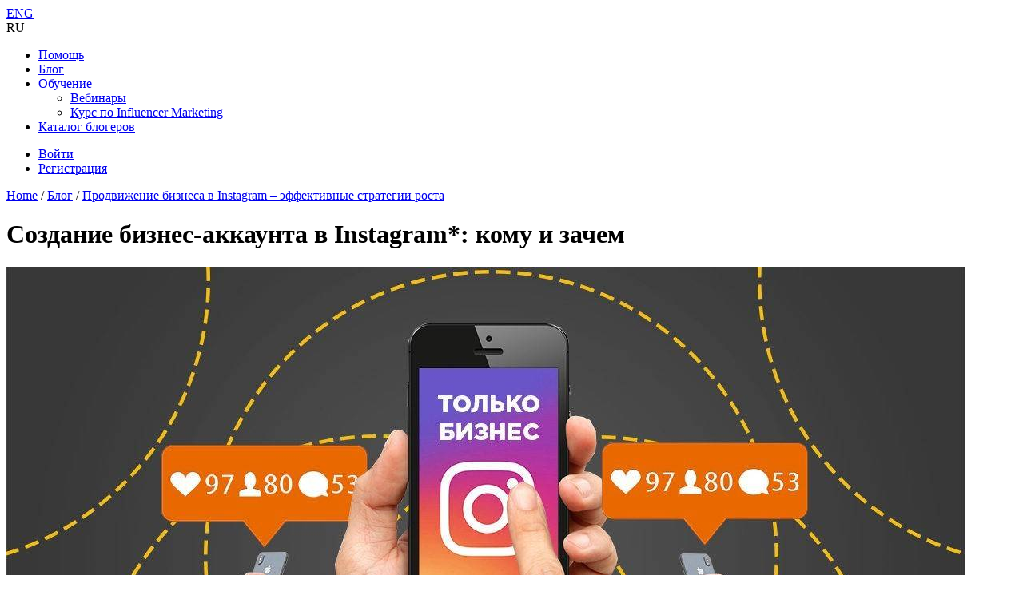

--- FILE ---
content_type: text/html; charset=UTF-8
request_url: https://ru.epicstars.com/sozdanie-biznes-akkaunta-v-instagram-komu-i-zachem/
body_size: 20303
content:
<!DOCTYPE html>
<html lang="ru">
<head>
    <title>Как создать бизнес-аккаунт в Instagram и привлекать клиентов | EPICSTARS</title>
    <meta charset="UTF-8">
    <meta http-equiv="X-UA-Compatible" content="IE=edge">
    <meta name="viewport" content="width=device-width, initial-scale=1">
    <meta name="format-detection" content="telephone=no">
    <meta name="SKYPE_TOOLBAR" content="SKYPE_TOOLBAR_PARSER_COMPATIBLE" />
    <meta name="yandex-verification" content="e194c230c7d49c9f" />
    <meta name="telegram:channel" content="@epicstars">
    	<meta property="og:image" content="https://ru.epicstars.com/wp-content/uploads/2024/01/biznes-akkaunt-v-instagram.jpg" />
	<link rel="image_src" href="https://ru.epicstars.com/wp-content/uploads/2024/01/biznes-akkaunt-v-instagram.jpg" />
	<meta name="twitter:image" content="https://ru.epicstars.com/wp-content/uploads/2024/01/biznes-akkaunt-v-instagram.jpg">
	<meta name="twitter:card" content="summary_large_image" />

<!-- All in One SEO Pack 2.8 by Michael Torbert of Semper Fi Web Design[44,157] -->
<meta name="description"  content="Разбираем ключевые настройки, способы увеличения охватов и конверсионные инструменты. Сделайте свой профиль мощным инструментом продаж и эффективного продвижения!" />

<link rel="canonical" href="https://ru.epicstars.com/sozdanie-biznes-akkaunta-v-instagram-komu-i-zachem/" />
<!-- /all in one seo pack -->
<link rel='dns-prefetch' href='//ajax.googleapis.com' />
<link rel='dns-prefetch' href='//fonts.googleapis.com' />
<link rel='dns-prefetch' href='//s.w.org' />
<link rel="alternate" type="application/rss+xml" title="EPICSTARS - биржа прямой рекламы на Ютуб &raquo; Лента комментариев к &laquo;Создание бизнес-аккаунта в Instagram*: кому и зачем&raquo;" href="https://ru.epicstars.com/sozdanie-biznes-akkaunta-v-instagram-komu-i-zachem/feed/" />
<link rel='stylesheet' id='yarppWidgetCss-css'  href='https://ru.epicstars.com/wp-content/plugins/yet-another-related-posts-plugin/style/widget.css?ver=5.0' type='text/css' media='all' />
<link rel='stylesheet' id='google-fonts-open-sans-css'  href='//fonts.googleapis.com/css?family=Open+Sans%3A400%2C700&#038;ver=5.0' type='text/css' media='all' />
<link rel='stylesheet' id='ytp-icons-css'  href='https://ru.epicstars.com/wp-content/plugins/rdv-youtube-playlist-video-player/packages/icons/css/icons.min.css?ver=5.0' type='text/css' media='all' />
<link rel='stylesheet' id='ytp-style-css'  href='https://ru.epicstars.com/wp-content/plugins/rdv-youtube-playlist-video-player/packages/youtube-video-player/css/youtube-video-player.min.css?ver=5.0' type='text/css' media='all' />
<link rel='stylesheet' id='perfect-scrollbar-style-css'  href='https://ru.epicstars.com/wp-content/plugins/rdv-youtube-playlist-video-player/packages/perfect-scrollbar/perfect-scrollbar.css?ver=5.0' type='text/css' media='all' />
<link rel='stylesheet' id='ytp-custom-css-css'  href='https://ru.epicstars.com/wp-admin/admin-ajax.php?action=youtube_video_player_custom_css&#038;ver=5.0' type='text/css' media='all' />
<link rel='stylesheet' id='easy_table_style-css'  href='https://ru.epicstars.com/wp-content/plugins/easy-table/themes/default/style.css?ver=1.6' type='text/css' media='all' />
<link rel='https://api.w.org/' href='https://ru.epicstars.com/wp-json/' />
<link rel="EditURI" type="application/rsd+xml" title="RSD" href="https://ru.epicstars.com/xmlrpc.php?rsd" />
<link rel="wlwmanifest" type="application/wlwmanifest+xml" href="https://ru.epicstars.com/wp-includes/wlwmanifest.xml" /> 
<link rel='prev' title='Почему реклама у блогеров по бартеру больше не актуальна?' href='https://ru.epicstars.com/pochemu-reklama-u-blogerov-po-barteru-bolshe-ne-aktualna/' />
<link rel='next' title='ТОП-10 популярных блогеров во всём мире' href='https://ru.epicstars.com/top-10-populyarnyih-blogerov-vo-vsyom-mire/' />
<meta name="generator" content="WordPress 5.0" />
<link rel='shortlink' href='https://ru.epicstars.com/?p=12118' />
<link rel="alternate" type="application/json+oembed" href="https://ru.epicstars.com/wp-json/oembed/1.0/embed?url=https%3A%2F%2Fru.epicstars.com%2Fsozdanie-biznes-akkaunta-v-instagram-komu-i-zachem%2F" />
<link rel="alternate" type="text/xml+oembed" href="https://ru.epicstars.com/wp-json/oembed/1.0/embed?url=https%3A%2F%2Fru.epicstars.com%2Fsozdanie-biznes-akkaunta-v-instagram-komu-i-zachem%2F&#038;format=xml" />
<script type='text/javascript' src='https://ajax.googleapis.com/ajax/libs/jquery/1/jquery.min.js?ver=1'></script>
<style>

</style>    <link rel="shortcut icon" href="/favicon.ico">
    <!-- Google Tag Manager -->
    <noscript><iframe src="//www.googletagmanager.com/ns.html?id=GTM-NB8X74"
    height="0" width="0" style="display:none;visibility:hidden"></iframe></noscript>
    <script>(function(w,d,s,l,i){w[l]=w[l]||[];w[l].push({'gtm.start':
    new Date().getTime(),event:'gtm.js'});var f=d.getElementsByTagName(s)[0],
    j=d.createElement(s),dl=l!='dataLayer'?'&l='+l:'';j.async=true;j.src=
    '//www.googletagmanager.com/gtm.js?id='+i+dl;f.parentNode.insertBefore(j,f);
    })(window,document,'script','dataLayer','GTM-NB8X74');</script>
    <!-- End Google Tag Manager -->

    <script>
    (function(i,s,o,g,r,a,m){i['GoogleAnalyticsObject']=r;i[r]=i[r]||function(){
    (i[r].q=i[r].q||[]).push(arguments)},i[r].l=1*new Date();a=s.createElement(o),
    m=s.getElementsByTagName(o)[0];a.async=1;a.src=g;m.parentNode.insertBefore(a,m)
    })(window,document,'script','https://www.google-analytics.com/analytics.js','ga');
    ga('create', 'UA-80946222-1', 'auto');
    ga('send', 'pageview');
    </script>

    <link rel="stylesheet" href="/wp-content/themes/epicstars_v4/layout/css/vendors.min.css?17" type="text/css" media="all" />
    <link rel="stylesheet" href="/wp-content/themes/epicstars_v4/layout/css/fonts/lato/font.min.css?3" type="text/css" media="all" />
    <link rel="manifest" href="/manifest.json">

</head>
<body id="home" class="is-single">

	<script>!function(e,t,d,s,a,n,c){e[a]={},e[a].date=(new Date).getTime(),n=t.createElement(d),c=t.getElementsByTagName(d)[0],n.type="text/javascript",n.async=!0,n.src=s,c.parentNode.insertBefore(n,c)}(window,document,"script","https://ruepicstarscom.push.world/https.embed.js","pw"),pw.websiteId="b97d0f4ac8f108f982661b5630869923858cb1f99124f804b7b9d1972d7940d1";</script>

    <div class="general">

        <div class="row row__header">
            <div class="main">
                <div class="logo">
                    <div class="img">
                                                <a href="https://ru.epicstars.com/"></a>
                                                                    </div>
                </div>
                <div class="lang">
                    <a href="https://epicstars.com/" class="lang-item">ENG</a>
                    <div class="lang-item is-active">RU</div>
                </div>
                <div class="side__toggle" data-hedaer-nav-toggle="">
                    <i class="fa fa-bars" aria-hidden="true"></i>
                </div>
                <div class="side__right" data-hedaer-nav="">
                    <div class="nav__top">
                        <div class="nav">
                            <ul id="menu-obshhee" class=""><li id="menu-item-1702" class="menu-item menu-item-type-taxonomy menu-item-object-category menu-item-1702"><a href="https://ru.epicstars.com/category/help/help-center-blogers/chastyie-voprosyi/">Помощь</a></li>
<li id="menu-item-286" class="menu-item menu-item-type-taxonomy menu-item-object-category current-post-ancestor current-menu-parent current-post-parent menu-item-286 is-active"><a href="https://ru.epicstars.com/category/blog/">Блог</a></li>
<li id="menu-item-4773" class="menu-item menu-item-type-post_type menu-item-object-page menu-item-has-children menu-item-4773"><a href="https://ru.epicstars.com/influencer-marketing-course/">Обучение</a>
<ul class="sub-menu">
	<li id="menu-item-7558" class="menu-item menu-item-type-custom menu-item-object-custom menu-item-7558"><a href="/influencer-webinar/">Вебинары</a></li>
	<li id="menu-item-7559" class="menu-item menu-item-type-custom menu-item-object-custom menu-item-7559"><a href="/influencer-marketing-course/">Курс по Influencer Marketing</a></li>
</ul>
</li>
<li id="menu-item-3468" class="menu-item menu-item-type-custom menu-item-object-custom menu-item-3468"><a href="https://apps.epicstars.com/#!search/">Каталог блогеров</a></li>
</ul>                        </div>
                    </div>
                    <div class="personal">
                        <div class="nav">
                            <ul>
                                <li class="enter"><a href="http://apps.epicstars.com/" target="_blank">Войти</a></li>
                                <li class="registration"><a href="http://apps.epicstars.com/#!registration" class="btn btn-lilac btn-medium" target="_blank">Регистрация</a></li>
                            </ul>
                        </div>
                    </div>
                </div>
            </div>
        </div>
        <div class="row row__content">
            <div class="main">

                <div class="content__box">

                    <div class="breadcrumbs">
    <div class="kama_breadcrumbs" itemscope itemtype="http://schema.org/BreadcrumbList"><span itemprop="itemListElement" itemscope itemtype="http://schema.org/ListItem"><a href="https://ru.epicstars.com" itemprop="item"><span itemprop="name">Home</span></a></span><span class="kb_sep"> / </span>
<span itemprop="itemListElement" itemscope itemtype="http://schema.org/ListItem"><a href="https://ru.epicstars.com/category/blog/" itemprop="item"><span itemprop="name">Блог</span></a></span><span class="kb_sep"> / </span>
<span itemprop="itemListElement" itemscope itemtype="http://schema.org/ListItem"><a href="https://ru.epicstars.com/category/blog/prodvizhenie-v-instagram/" itemprop="item"><span itemprop="name">Продвижение бизнеса в Instagram – эффективные стратегии роста</span></a></span></div></div>
<h1 class="title__main">Создание бизнес-аккаунта в Instagram*: кому и зачем</h1>

<div class="single__content">
    <div class="single__cover">
        <img src="https://ru.epicstars.com/wp-content/uploads/2024/01/biznes-akkaunt-v-instagram.jpg" alt="">
    </div>
    <div class="single__preview-text">
        <p>У бизнес-профиля в Instagram* на порядок больше возможностей и функций, чем у личного. Ключевых особенностей четыре: доступ к статистике Инстаграм*, упрощение коммуникации с аудиторией, настройка адреса и запуск таргета. Эти функции нужны всем, кто: использует свой аккаунт в Instagram* для рекламы офлайн-бизнеса; продает товары через свой инстаграм*-аккаунт; планирует зарабатывать на личном блоге. Статистика Сколько человек&hellip;</p>
    </div>
    <div class="single__share">
        <div class="share__code">
                        <script type="text/javascript" src="//yastatic.net/es5-shims/0.0.2/es5-shims.min.js" charset="utf-8"></script>
            <script type="text/javascript" src="//yastatic.net/share2/share.js" charset="utf-8"></script>
            <div class="ya-share2" data-services="vkontakte,facebook,twitter"></div>
        </div>
    </div>
    <div class="single__detail-text">
        <p>У бизнес-профиля в Instagram* на порядок больше возможностей и функций, чем у личного. Ключевых особенностей четыре: доступ к <a target="_blank" href="https://ru.epicstars.com/22-services-statistics-instagram/">статистике Инстаграм</a>*, упрощение коммуникации с аудиторией, настройка адреса и запуск таргета. Эти функции нужны всем, кто:</p>
<ul>
<li>использует свой аккаунт в Instagram* для рекламы офлайн-бизнеса;</li>
<li>продает товары через свой инстаграм*-аккаунт;</li>
<li>планирует зарабатывать на личном блоге.</li>
</ul>
<h3>Статистика</h3>
<p>Сколько человек просмотрели этот пост? Кто они — мужчины или женщины, сколько им лет? В какие часы подписчики наиболее активны? На все эти вопросы ответит статистика, доступ к которой есть только у бизнес-аккаунтов. Используя встроенные инструменты Instagram*, можно создавать наиболее привлекательный контент, вызывающий отклик у вашей <a target="_blank" href="https://ru.epicstars.com/celevaya-auditoriya/">целевой аудитории</a>.</p>
<p><img class="aligncenter size-large wp-image-12119" src="https://ru.epicstars.com/wp-content/uploads/2024/01/statistika-v-isntagram-1024x496.jpeg" alt="статистика в инстаграм" width="1024" height="496" srcset="https://ru.epicstars.com/wp-content/uploads/2024/01/statistika-v-isntagram-1024x496.jpeg 1024w, https://ru.epicstars.com/wp-content/uploads/2024/01/statistika-v-isntagram-300x145.jpeg 300w, https://ru.epicstars.com/wp-content/uploads/2024/01/statistika-v-isntagram-768x372.jpeg 768w" sizes="(max-width: 1024px) 100vw, 1024px" /></p>
<h3>Общение с подписчиками</h3>
<p>В обычных аккаунтах указывать контакты приходится в описании канала. Подписчики должны вручную копировать номер телефона, адрес электронной почты или другие данные, чтобы связаться с вами. В бизнес-аккаунте все гораздо проще — вы можете указать свои контактные данные в отдельных полях, и пользователям будет достаточно коснуться одной кнопки, чтобы позвонить вам или написать письмо на почту. Такой аккаунт выглядит профессионально и вызывает больше доверия у покупателей.</p>
<h3>Адрес компании</h3>
<p>Бизнес-аккаунты могут указывать свой реальный адрес, и Instagram* будет перенаправлять пользователей в приложение навигатора, чтобы моментально проложить маршрут. Чем меньше действий нужно совершить, чтобы понять расположение магазина, тем выше вероятность продаж!</p>
<h3>Запуск рекламы</h3>
<p>Наконец, самая важная функция бизнес-аккаунта — запуск встроенной рекламы. Обычные каналы не могут продвигать свои посты внутри соцсети. Переведя свой профиль в бизнес-аккаунт, вы получите доступ к Ads Manager в Фейсбуке и встроенным рекламным функциям в приложении Инстаграма*. Рекламируемые публикации будут появляться в ленте пользователей и сразу направлять на вашу страницу или ваш сайт (если вы укажете это при настройке рекламы). Таргетированное продвижение — самый надежный способ получить больше подписчиков и создать образ успешного и профессионального предпринимателя.</p>
<p><img class="aligncenter size-full wp-image-12127" src="https://ru.epicstars.com/wp-content/uploads/2024/01/biznes-akkaunta-v-instagram.jpg" alt="бизнес-аккаунта в Инстаграм" width="768" height="432" srcset="https://ru.epicstars.com/wp-content/uploads/2024/01/biznes-akkaunta-v-instagram.jpg 768w, https://ru.epicstars.com/wp-content/uploads/2024/01/biznes-akkaunta-v-instagram-300x169.jpg 300w" sizes="(max-width: 768px) 100vw, 768px" /></p>
<h2>Переход с личного аккаунта на бизнес-страницу: инструкция</h2>
<p>Перевести аккаунт в бизнес-профиль можно либо через Facebook, либо через Instagram*.</p>
<h3>Через Facebook</h3>
<p>Откройте страницу на Facebook. Если она еще не связана с каналом в Инстаграме*, нужно:</p>
<ol>
<li>Войти в общее меню.</li>
<li>Выбрать пункт «Страницы», затем «Настройки».</li>
<li>В списке настроек выбрать Instagram*.</li>
<li>Нажать «Подключить аккаунт» и далее следовать инструкции для авторизации.</li>
</ol>
<p>После этого у вас появится возможность сделать бизнес-аккаунт в «Настройках» Facebook.</p>
<h3>С телефона внутри приложения Instagram*</h3>
<p>Чтобы подключить бизнес-аккаунт со смартфона, откройте приложение Instagram*:</p>
<ol>
<li>Откройте меню личного профиля.</li>
<li>Выберите «Настройки аккаунта».</li>
<li>Пролистайте список опций до конца и нажмите «Сменить тип аккаунта» — «Перейти на бизнес-аккаунт».</li>
</ol>
<p><img class="aligncenter size-full wp-image-12124" src="https://ru.epicstars.com/wp-content/uploads/2024/01/perehod-s-lichnogo-akkaunta-na-biznes-stranitsu.png" alt="Переход с личного аккаунта на бизнес-страницу" width="1013" height="593" srcset="https://ru.epicstars.com/wp-content/uploads/2024/01/perehod-s-lichnogo-akkaunta-na-biznes-stranitsu.png 1013w, https://ru.epicstars.com/wp-content/uploads/2024/01/perehod-s-lichnogo-akkaunta-na-biznes-stranitsu-300x176.png 300w, https://ru.epicstars.com/wp-content/uploads/2024/01/perehod-s-lichnogo-akkaunta-na-biznes-stranitsu-768x450.png 768w" sizes="(max-width: 1013px) 100vw, 1013px" /></p>
<h2>Какой аккаунт выбрать: «Бизнес» или «Автор»?</h2>
<p>При создании бизнес-аккаунта приложение спросит, какой аккаунт вы хотите завести — «Бизнес» или «Автор». Различие между ними заключается в рекламных алгоритмах. Второй вариант <a target="_blank" href="https://ru.epicstars.com/socialmedia-advertising/">рекламы в социальных сетях</a> создан для тех, кто собирается зарабатывать на блоге. Первый подходит для всех остальных: владельцев корпоративных инста*-аккаунтов, частных предпринимателей, продавцов и так далее.</p>
<p>Не переживайте, если не угадали с первого раза с типом аккаунта. Изменить его можно в любой момент.</p>
<h2>Как использовать расширенное описание в бизнес-аккаунте в Инстаграм*?</h2>
<p>У бизнес-аккаунта есть дополнительные поля в описании, которые делают страницу более удобной для пользователя. Основное поле описания ничем не отличается от личного канала — его можно заполнить по своему усмотрению.</p>
<h3>Обязательно используйте кнопки связи</h3>
<p>При переходе на бизнес-аккаунт вы заметите новые поля: электронная почта, адрес, номер телефона. Заполните их, и на страничке появятся кнопки связи. При касании пользователь переходит в приложение почты или телефона. Кнопки связи сокращают расстояние между вами и клиентами, поэтому их использование просто необходимо! Если человек заинтересуется вашими услугами, ему будет гораздо легче решиться на звонок, если он выполняется в одно касание. С помощью кнопок связи можно реализовать даже форму записи на прием или оплату услуг.</p>
<p><img class="aligncenter size-large wp-image-12125" src="https://ru.epicstars.com/wp-content/uploads/2024/01/knopki-svyazi-biznes-stranitsyi-1024x595.png" alt="кнопки связи бизнес-страницы" width="1024" height="595" srcset="https://ru.epicstars.com/wp-content/uploads/2024/01/knopki-svyazi-biznes-stranitsyi-1024x595.png 1024w, https://ru.epicstars.com/wp-content/uploads/2024/01/knopki-svyazi-biznes-stranitsyi-300x174.png 300w, https://ru.epicstars.com/wp-content/uploads/2024/01/knopki-svyazi-biznes-stranitsyi-768x447.png 768w, https://ru.epicstars.com/wp-content/uploads/2024/01/knopki-svyazi-biznes-stranitsyi.png 1080w" sizes="(max-width: 1024px) 100vw, 1024px" /></p>
<h2>Что дает раздел статистики бизнес-аккаунта в Инстаграм*?</h2>
<p>Раздел статистики — мощный инструмент в руках владельца канала. Он дает возможность оценить, насколько те или иные посты оказались удачными, и проанализировать причину их успеха или провала.</p>
<h3>Общие показатели профиля</h3>
<p>Здесь собраны данные по всему каналу: статистика всех публикаций, прирост подписчиков, охват, обзор самого популярного контента. Здесь можно посмотреть демографический срез ваших зрителей.</p>
<h3>Статистика публикаций в ленте</h3>
<p>Каждый пост имеет свою статистику, которую можно посмотреть, нажав на кнопку под фотографией. Если публикация оказалась особенно удачной, Instagram* сам оповестит вас об этом. Используйте статистику постов, чтобы выбирать материалы для продвижения.</p>
<h3>Статистика историй</h3>
<p>Нажмите на кнопку «Просмотрено» в сториз, и перед вами откроется еще одна статистика. Она демонстрирует, сколько людей нажали на стикер, прокрутили историю вперед или назад. Как и сами истории, эта статистика недолговечна — уже через неделю она исчезнет, так что ее лучше сохранять скриншотами.</p>
<p><img class="aligncenter size-large wp-image-12126" src="https://ru.epicstars.com/wp-content/uploads/2024/01/statistiki-biznes-akkaunta-v-instagram-1024x791.jpg" alt="статистики бизнес-аккаунта в Инстаграм" width="1024" height="791" srcset="https://ru.epicstars.com/wp-content/uploads/2024/01/statistiki-biznes-akkaunta-v-instagram-1024x791.jpg 1024w, https://ru.epicstars.com/wp-content/uploads/2024/01/statistiki-biznes-akkaunta-v-instagram-300x232.jpg 300w, https://ru.epicstars.com/wp-content/uploads/2024/01/statistiki-biznes-akkaunta-v-instagram-768x593.jpg 768w, https://ru.epicstars.com/wp-content/uploads/2024/01/statistiki-biznes-akkaunta-v-instagram.jpg 1243w" sizes="(max-width: 1024px) 100vw, 1024px" /></p>
<h2>Как запускать рекламу через Инстаграм*?</h2>
<p>Когда вы настроите бизнес-аккаунт, под каждым постом появится кнопка «Продвигать». Нажав на нее, вы сможете настроить <a target="_blank" href="https://ru.epicstars.com/reklama-instagram/">рекламу в Инстаграм</a>*: выбрать время, охват, бюджет и другие параметры. Чтобы пользоваться функцией, нужно сперва привязать к своему аккаунту платежное средство (PayPal или банковскую карту).</p>
<p>У рекламной кампании тоже будет статистика. Вы сможете оценить ее результативность в меню «Статистика промоакции».</p>
<h2>Есть ли минусы у бизнес-аккаунтов Инстаграм*?</h2>
<p>Как ни странно, при переводе частного аккаунта на бизнес-профиль вы можете заметить падение охватов. Дело в том, что Instagram* при нативном продвижении отдает предпочтение личным аккаунтам. Бизнес-профили должны продвигаться за счет платной рекламы, считает руководство соцсети. Впрочем, получаемые от таргетинга просмотры будут с большей вероятностью приносить прибыль, нежели случайные показы в обычной ленте.</p>
<p><img class="aligncenter size-large wp-image-12128" src="https://ru.epicstars.com/wp-content/uploads/2024/01/biznes-akkaunt-v-instagram-primer-1024x682.png" alt="бизнес-аккаунт в Инстаграм пример" width="1024" height="682" srcset="https://ru.epicstars.com/wp-content/uploads/2024/01/biznes-akkaunt-v-instagram-primer-1024x682.png 1024w, https://ru.epicstars.com/wp-content/uploads/2024/01/biznes-akkaunt-v-instagram-primer-300x200.png 300w, https://ru.epicstars.com/wp-content/uploads/2024/01/biznes-akkaunt-v-instagram-primer-768x511.png 768w, https://ru.epicstars.com/wp-content/uploads/2024/01/biznes-akkaunt-v-instagram-primer.png 1175w" sizes="(max-width: 1024px) 100vw, 1024px" /></p>
<h2>Коротко о главном</h2>
<p>Бизнес-профиль дает владельцу канала множество полезных инструментов, которые позволяют продвигать посты и находить новых клиентов. При переводе профиля в новый формат вы получите доступ к статистике, таргетированной рекламе и кнопкам связи. Такой вид канала будет полезен не только онлайн-магазинам, но и блогерам, частным предпринимателям, консультантам — словом, всем, кто планирует монетизировать свой Instagram*-профиль.</p>
<h2>Часто задаваемые вопросы</h2>
<h3>Можно ли подключить бизнес-аккаунт без страницы на Facebook?</h3>
<p>Нет, для оформления бизнес-профиля в Instagram* нужна привязка к аккаунту Facebook. Если у вас его нет, создайте страницу — это займет всего пару минут.</p>
<h3>Я настроил бизнес-аккаунт, и теперь мои посты получают меньше просмотров. Почему?</h3>
<p>В Instagram* приоритет по показам получают личные каналы. Бизнес-профили получают наибольшее число просмотров именно от платного продвижения.</p>
<h3>Можно ли купить рекламу в Facebook или Instagram* без подключения бизнес-аккаунта?</h3>
<p>Нет, встроенными методами продвижения могут пользоваться только бизнес-аккаунты.</p>
<p><i>*Instagram принадлежит Meta, признанной экстремистской организацией и запрещенной на территории России.</i></p>
<div class='yarpp-related'>
<h3>Читайте также:</h3><ol>
<li><a href="https://ru.epicstars.com/reklama-instagram/" rel="bookmark" title="Реклама в Инстаграм: особенности и возможности">Реклама в Инстаграм: особенности и возможности </a></li>
<li><a href="https://ru.epicstars.com/instagram-posting/" rel="bookmark" title="Постинг в Instagram: советы и рекомендации">Постинг в Instagram: советы и рекомендации </a></li>
<li><a href="https://ru.epicstars.com/reklama-lenta-instagram/" rel="bookmark" title="Настройка рекламы в ленте Instagram">Настройка рекламы в ленте Instagram </a></li>
<li><a href="https://ru.epicstars.com/instagram-business/" rel="bookmark" title="Инструкция: Instagram* для бизнеса">Инструкция: Instagram* для бизнеса </a></li>
</ol>
</div>
    </div>
    <div class="single__bot">
        <div class="single__bot-left">
            <div class="single__rating">
                                <div class="rating__name">Оцените пост:</div>
                <div class="rating__stars">
                    <div id="post-ratings-12118" class="post-ratings" itemscope itemtype="http://schema.org/Article" data-nonce="198cb36707"><img id="rating_12118_1" src="https://ru.epicstars.com/wp-content/plugins/wp-postratings/images/stars_lilac/rating_on.png" alt="" title="" onmouseover="current_rating(12118, 1, '');" onmouseout="ratings_off(1, 0, 0);" onclick="rate_post();" onkeypress="rate_post();" style="cursor: pointer; border: 0px;" /><img id="rating_12118_2" src="https://ru.epicstars.com/wp-content/plugins/wp-postratings/images/stars_lilac/rating_off.png" alt="" title="" onmouseover="current_rating(12118, 2, '');" onmouseout="ratings_off(1, 0, 0);" onclick="rate_post();" onkeypress="rate_post();" style="cursor: pointer; border: 0px;" /><img id="rating_12118_3" src="https://ru.epicstars.com/wp-content/plugins/wp-postratings/images/stars_lilac/rating_off.png" alt="" title="" onmouseover="current_rating(12118, 3, '');" onmouseout="ratings_off(1, 0, 0);" onclick="rate_post();" onkeypress="rate_post();" style="cursor: pointer; border: 0px;" /><img id="rating_12118_4" src="https://ru.epicstars.com/wp-content/plugins/wp-postratings/images/stars_lilac/rating_off.png" alt="" title="" onmouseover="current_rating(12118, 4, '');" onmouseout="ratings_off(1, 0, 0);" onclick="rate_post();" onkeypress="rate_post();" style="cursor: pointer; border: 0px;" /><img id="rating_12118_5" src="https://ru.epicstars.com/wp-content/plugins/wp-postratings/images/stars_lilac/rating_off.png" alt="" title="" onmouseover="current_rating(12118, 5, '');" onmouseout="ratings_off(1, 0, 0);" onclick="rate_post();" onkeypress="rate_post();" style="cursor: pointer; border: 0px;" /> <span class="score">1,00  (1)</span><meta itemprop="headline" content="Создание бизнес-аккаунта в Instagram*: кому и зачем" /><meta itemprop="description" content="У бизнес-профиля в Instagram* на порядок больше возможностей и функций, чем у личного. Ключевых особенностей четыре: доступ к статистике Инстаграм*, упрощение коммуникации с аудиторией, настройка адре..." /><meta itemprop="datePublished" content="2024-01-17T20:02:39+00:00" /><meta itemprop="dateModified" content="2025-02-12T10:36:20+00:00" /><meta itemprop="url" content="https://ru.epicstars.com/sozdanie-biznes-akkaunta-v-instagram-komu-i-zachem/" /><meta itemprop="author" content="Maxim Jirovsky" /><meta itemprop="mainEntityOfPage" content="https://ru.epicstars.com/sozdanie-biznes-akkaunta-v-instagram-komu-i-zachem/" /><div style="display: none;" itemprop="image" itemscope itemtype="https://schema.org/ImageObject"><meta itemprop="url" content="https://ru.epicstars.com/wp-content/uploads/2024/01/biznes-akkaunt-v-instagram-375x200.jpg" /><meta itemprop="width" content="375" /><meta itemprop="height" content="200" /></div><div style="display: none;" itemprop="publisher" itemscope itemtype="https://schema.org/Organization"><meta itemprop="name" content="EPICSTARS - биржа прямой рекламы на Ютуб" /><div itemprop="logo" itemscope itemtype="https://schema.org/ImageObject"><meta itemprop="url" content="" /></div></div><div style="display: none;" itemprop="aggregateRating" itemscope itemtype="http://schema.org/AggregateRating"><meta itemprop="bestRating" content="5" /><meta itemprop="worstRating" content="1" /><meta itemprop="ratingValue" content="1" /><meta itemprop="ratingCount" content="1" /></div></div><div id="post-ratings-12118-loading" class="post-ratings-loading">
            <img src="https://ru.epicstars.com/wp-content/plugins/wp-postratings/images/loading.gif" width="16" height="16" class="post-ratings-image" /> Загрузка...</div>                </div>
                            </div>
        </div>
        <div class="single__bot-right">
            <div class="date">17 января 2024</div>
            <div class="share__code">
                                <script type="text/javascript" src="//yastatic.net/es5-shims/0.0.2/es5-shims.min.js" charset="utf-8"></script>
                <script type="text/javascript" src="//yastatic.net/share2/share.js" charset="utf-8"></script>
                <div class="ya-share2" data-services="vkontakte,facebook,twitter"></div>
            </div>
        </div>
    </div>
</div>

                </div>
                                <div class="content__offer">
                    <div class="offer__side-left">
                        <div class="offer__title">Ваш бренд требует большего!</div>
                        <div class="offer__txt">Задействуйте возможности социальных <br>сетей и лидеров мнений</div>
                        <div class="offer__btn">
                            <a href="http://apps.epicstars.com/#!registration" class="btn btn-medium btn-lilac" target="_blank">Начать работу</a>
                        </div>
                    </div>
                    <div class="offer__side-right">
                        <img src="https://ru.epicstars.com/wp-content/themes/epicstars_v4/layout/img/content.offer.img.png" alt="">
                    </div>
                </div>
                <div class="content__sibebar-bottom">

		<div id="respond" class="comment-respond">
		<h3 id="reply-title" class="comment-reply-title">Добавить комментарий <small><a rel="nofollow" id="cancel-comment-reply-link" href="/sozdanie-biznes-akkaunta-v-instagram-komu-i-zachem/#respond" style="display:none;">Отменить ответ</a></small></h3>			<form action="https://ru.epicstars.com/wp-comments-post.php" method="post" id="commentform" class="comment-form">
				<p class="comment-notes"><span id="email-notes">Ваш e-mail не будет опубликован.</span> Обязательные поля помечены <span class="required">*</span></p><p class="comment-form-comment"><label for="comment">Комментарий</label> <textarea id="comment" name="comment" cols="45" rows="8" maxlength="65525" required="required"></textarea></p><p class="comment-form-author"><label for="author">Имя <span class="required">*</span></label> <input id="author" name="author" type="text" value="" size="30" maxlength="245" required='required' /></p>
<p class="comment-form-email"><label for="email">E-mail <span class="required">*</span></label> <input id="email" name="email" type="text" value="" size="30" maxlength="100" aria-describedby="email-notes" required='required' /></p>
<p class="comment-form-url"><label for="url">Сайт</label> <input id="url" name="url" type="text" value="" size="30" maxlength="200" /></p>
<p class="form-submit"><input name="submit" type="submit" id="submit" class="submit" value="Отправить комментарий" /> <input type='hidden' name='comment_post_ID' value='12118' id='comment_post_ID' />
<input type='hidden' name='comment_parent' id='comment_parent' value='0' />
</p>			</form>
			</div><!-- #respond -->
	

                    <div class="widget">
    <div class="widget__title">Материалы на темы</div>
    <div class="widget__content">
        <div class="widget__grid">
            <div class="grid grid-2 grid-blog">
                <div class="items">
                    <div class="items__row">                    <div class="item">
                        <div class="item__box">
                            <a href="https://ru.epicstars.com/pochemu-budushee-marketinga-vliyaniya-za-stories/" class="item__lnk"></a>
                            <div class="item__img" style="background-image: url(https://ru.epicstars.com/wp-content/uploads/2024/01/budushhee-marketinga-vliyaniya-za-stories.jpg)"></div>
                            <div class="item__title">Почему будущее маркетинга влияния за Stories?</div>
                            <div class="item__txt">Формат Stories, который впервые обрел популярность в Instagram, сейчас представлен практически в каждой социальной сети.</div>
                        </div>
                    </div>
                                        <div class="item">
                        <div class="item__box">
                            <a href="https://ru.epicstars.com/kak-skopirovat-ssyilku-v-instagram-profilya-na-post-storis-igtv-rils-na-effekt/" class="item__lnk"></a>
                            <div class="item__img" style="background-image: url(https://ru.epicstars.com/wp-content/uploads/2023/01/kak-skopirovat-ssyilku-v-instagram-2.png)"></div>
                            <div class="item__title">Как скопировать ссылку в Инстаграм: профиля, на пост, сторис, IGTV, рилс, на эффект</div>
                            <div class="item__txt">У бизнес-профиля в Instagram* на порядок больше возможностей и функций, чем у личного. Ключевых особенностей четыре: доступ к статистике Инстаграм*, упрощение коммуникации с аудиторией, настройка адреса и запуск таргета. Эти функции нужны всем, кто: использует свой аккаунт в Instagram* для рекламы офлайн-бизнеса; продает товары через свой инстаграм*-аккаунт; планирует зарабатывать на личном блоге. Статистика Сколько человек&hellip;</div>
                        </div>
                    </div>
                    </div><div class="items__row">                    <div class="item">
                        <div class="item__box">
                            <a href="https://ru.epicstars.com/kak-dobavit-v-instagram-ssyilku-na-whatsapp-viber-i-drugie-messendzheryi/" class="item__lnk"></a>
                            <div class="item__img" style="background-image: url(https://ru.epicstars.com/wp-content/uploads/2023/01/kak-dobavit-v-instagram-ssyilku-na-whatsapp-viber-i-drugie-messendzheryi.jpg)"></div>
                            <div class="item__title">Как добавить в Инстаграм ссылку на WhatsApp, Viber и другие мессенджеры</div>
                            <div class="item__txt">У бизнес-профиля в Instagram* на порядок больше возможностей и функций, чем у личного. Ключевых особенностей четыре: доступ к статистике Инстаграм*, упрощение коммуникации с аудиторией, настройка адреса и запуск таргета. Эти функции нужны всем, кто: использует свой аккаунт в Instagram* для рекламы офлайн-бизнеса; продает товары через свой инстаграм*-аккаунт; планирует зарабатывать на личном блоге. Статистика Сколько человек&hellip;</div>
                        </div>
                    </div>
                                        <div class="item">
                        <div class="item__box">
                            <a href="https://ru.epicstars.com/arbitrazh-trafika-v-instagram-rabochie-metodiki/" class="item__lnk"></a>
                            <div class="item__img" style="background-image: url(https://ru.epicstars.com/wp-content/uploads/2022/10/arbitrazh-trafika-v-instagram.jpg)"></div>
                            <div class="item__title">Арбитраж трафика в Инстаграм: рабочие методики</div>
                            <div class="item__txt">Слово «арбитраж» на слуху у многих, но мало кто сходу назовет его точное определение. Впрочем, это нам и не надо — при беглом поиске в интернете вы, скорее всего, наткнетесь в первую очередь на определение юридического арбитража (слышали про арбитражный суд?). Гораздо ближе к нашей теме биржевой арбитраж — это ситуация, при которой трейдер покупает акции на одной бирже, а затем продает их чуть дороже на другой, кладя разницу себе в карман. Арбитраж трафика немного похож на эту схему. Давайте рассмотрим его подробнее.</div>
                        </div>
                    </div>
                    </div>                </div>
            </div>
        </div>
    </div>
</div>
                    <div class="widget">
    <div class="widget__content">
        <div class="widget__links">
            <div class="nav">
                <ul>
                    <li class="name">Все категории:</li>
                                        <li><a href="https://ru.epicstars.com/category/blog/prodvizhenie-v-instagram/">Продвижение бизнеса в Instagram – эффективные стратегии роста</a></li>
                                        <li><a href="https://ru.epicstars.com/category/blog/prodvizhenie-v-facebook/">Как продвигать бизнес в Facebook – стратегии роста и рекламы</a></li>
                                        <li><a href="https://ru.epicstars.com/category/blog/prodvizhenie-v-telegram/">Как продвигать бизнес в Telegram – ключевые стратегии и инструменты</a></li>
                                        <li><a href="https://ru.epicstars.com/category/blog/prodvizhenie-v-vkontakte/">Как продвигать бизнес во ВКонтакте – эффективные стратегии и инструменты</a></li>
                                        <li><a href="https://ru.epicstars.com/category/blog/prodvizhenie-v-tvittere/">Как продвигать бренд в Twitter – эффективные стратегии роста</a></li>
                                        <li><a href="https://ru.epicstars.com/category/blog/prodvizhenie-tovarov/">Как продвигать товары в интернете – проверенные стратегии</a></li>
                                        <li><a href="https://ru.epicstars.com/category/blog/prodvizhenie-uslug/">Как продвигать услуги в интернете – рабочие стратегии и инструменты</a></li>
                                        <li><a href="https://ru.epicstars.com/category/blog/prodvizhenie-lichnostey/">Как продвигать личный бренд – ключевые стратегии и секреты успеха</a></li>
                                    </ul>
            </div>
        </div>
    </div>
</div>
                </div>
            </div>
        </div>

                <div class="row">
            <div class="main text-center" style="max-width: 875px">
                <p>А в соцсетях мы анонсируем вебинары, постим отборные статьи, шутим, дарим подарки и всячески развлекаем и образовываем. Выбирай что по душе:</p>
                <div class="social-networks">
                    <a href="https://twitter.com/Epicstarsteam" class="social-networks-btn social-networks-btn_twitter" rel="nofollow" target="_blank">
                        <i class="icon fa fa-twitter" aria-hidden="true"></i> Twitter
                    </a>
                    <a href="https://vk.com/ruepicstars" class="social-networks-btn social-networks-btn_vkontakte" rel="nofollow" target="_blank">
                        <i class="icon fa fa-vk" aria-hidden="true"></i> Вконтакте
                    </a>
                    <a href="https://www.facebook.com/epicstarscom" class="social-networks-btn social-networks-btn_facebook" rel="nofollow" target="_blank">
                        <i class="icon fa fa-facebook" aria-hidden="true"></i> Facebook
                    </a>
                    <a href="https://t.me/epicstars" class="social-networks-btn social-networks-btn_telegram" rel="nofollow" target="_blank">
                        <i class="icon fa fa-telegram" aria-hidden="true"></i> Telegram
                    </a>
                    <a href="https://www.instagram.com/epicstarsteam/" class="social-networks-btn social-networks-btn_instagram" rel="nofollow" target="_blank">
                        <i class="icon fa fa-instagram" aria-hidden="true"></i> Instagram
                    </a>
                    <a href="https://www.youtube.com/channel/UC-J5nKXBtfasIPjxcTqQ4Ag" class="social-networks-btn" rel="nofollow" target="_blank">
                        <img src="https://www.gstatic.com/youtube/img/branding/youtubelogo/svg/youtubelogo.svg" style="width:90px;" />
                    </a>
                </div>
            </div>
        </div>
                <div class="row row__footer">
            <div class="main">
                <div class="footer__cols footer__cols-top">
                    <div class="cols">
                        <div class="col">
                            <div class="col__name">Информация</div>
                            <div class="nav">
                                <ul id="menu-futer-info" class=""><li id="menu-item-664" class="menu-item menu-item-type-taxonomy menu-item-object-category current-post-ancestor current-menu-parent current-post-parent menu-item-664 is-active"><a href="https://ru.epicstars.com/category/blog/">Наш блог</a></li>
<li id="menu-item-666" class="menu-item menu-item-type-post_type menu-item-object-page menu-item-666"><a href="https://ru.epicstars.com/about/">О проекте</a></li>
<li id="menu-item-667" class="menu-item menu-item-type-post_type menu-item-object-page menu-item-667"><a href="https://ru.epicstars.com/about/team/">Наша команда</a></li>
<li id="menu-item-700" class="menu-item menu-item-type-post_type menu-item-object-page menu-item-700"><a href="https://ru.epicstars.com/about/contact/">Контакты</a></li>
<li id="menu-item-12587" class="menu-item menu-item-type-custom menu-item-object-custom menu-item-12587"><a href="https://ru.epicstars.com/barter/">Работа с блогерами по бартеру</a></li>
</ul>                            </div>
                        </div>
                        <div class="col">
                            <div class="col__name">Помощь</div>
                            <div class="nav">
                                <ul id="menu-futer-pomoshh" class=""><li id="menu-item-668" class="menu-item menu-item-type-custom menu-item-object-custom menu-item-668"><a href="https://ru.epicstars.com/466">Введение в сервис</a></li>
<li id="menu-item-682" class="menu-item menu-item-type-post_type menu-item-object-post menu-item-682"><a href="https://ru.epicstars.com/youtube-start/">Для блогера</a></li>
<li id="menu-item-683" class="menu-item menu-item-type-post_type menu-item-object-post menu-item-683"><a href="https://ru.epicstars.com/advert-start/">Для рекламодателя</a></li>
<li id="menu-item-669" class="menu-item menu-item-type-custom menu-item-object-custom menu-item-669"><a href="https://ru.epicstars.com/category/help/help-center-blogers/chastyie-voprosyi/">Справочный центр</a></li>
<li id="menu-item-2636" class="menu-item menu-item-type-post_type menu-item-object-page menu-item-2636"><a href="https://ru.epicstars.com/video-marketing/">Обучение маркетингу</a></li>
</ul>                            </div>
                        </div>
                        <div class="col">
                            <div class="col__name">Прочее</div>
                            <div class="nav">
                                <ul id="menu-futer-prochee" class=""><li id="menu-item-2237" class="menu-item menu-item-type-post_type menu-item-object-page menu-item-2237"><a href="https://ru.epicstars.com/referalnaya-programma/">Реферальная программа</a></li>
<li id="menu-item-670" class="menu-item menu-item-type-post_type menu-item-object-page menu-item-670"><a href="https://ru.epicstars.com/polzovatelskoe-soglashenie/">Польз. соглашение</a></li>
<li id="menu-item-679" class="menu-item menu-item-type-post_type menu-item-object-page menu-item-679"><a href="https://ru.epicstars.com/pravila-rabotyi/">Правила работы</a></li>
<li id="menu-item-676" class="menu-item menu-item-type-post_type menu-item-object-page menu-item-676"><a href="https://ru.epicstars.com/vakansii/">Вакансии</a></li>
<li id="menu-item-3454" class="menu-item menu-item-type-post_type menu-item-object-page menu-item-3454"><a href="https://ru.epicstars.com/partners/">Наши партнеры</a></li>
</ul>                            </div>
                        </div>
                        <div class="col">
                            <div class="col__name">Наше всё</div>
                            <div class="apps">
                                <div class="app app__ios">
                                    <a rel="nofollow" href="https://itunes.apple.com/ru/app/epicstars/id1269063966?mt=8" target="_blank"></a>
                                </div>
                                <div class="app app__google">
                                    <a rel="nofollow" href="https://play.google.com/store/apps/details?id=com.epicstars&hl=ru" target="_blank"></a>
                                </div>
                                <div class="app app__chrome">
                                    <a rel="nofollow" href="https://chrome.google.com/webstore/detail/epicstars-for-chrome/hdpkhiohpdlhhkognhkcblpdcleiihal" target="_blank"></a>
                                </div>
                            </div>
                                                    </div>
                    </div>
                </div>
                <div class="footer__cols footer__cols-bot">
                    <div class="nav">
                        <div class="name"></div>
                        <ul id="menu-futer-poleznoe" class=""><li id="menu-item-2001" class="menu-item menu-item-type-post_type menu-item-object-post menu-item-2001"><a href="https://ru.epicstars.com/zarabotok-socsetyah/">Заработок в социальных сетях</a></li>
<li id="menu-item-1804" class="menu-item menu-item-type-custom menu-item-object-custom menu-item-1804"><a href="https://ru.epicstars.com/reklama-na-youtube/">Реклама на Ютубе</a></li>
<li id="menu-item-1431" class="menu-item menu-item-type-custom menu-item-object-custom menu-item-1431"><a href="https://ru.epicstars.com/reklama-youtube-bloggers/">Реклама у ютуб-блогеров</a></li>
<li id="menu-item-773" class="menu-item menu-item-type-post_type menu-item-object-page menu-item-773"><a href="https://ru.epicstars.com/birzha-reklamyi-na-youtube/">Биржа рекламы на Ютуб</a></li>
<li id="menu-item-3366" class="menu-item menu-item-type-custom menu-item-object-custom menu-item-3366"><a href="https://epicdetect.com/">Проверка аккаунта на ботов</a></li>
<li id="menu-item-1665" class="menu-item menu-item-type-custom menu-item-object-custom menu-item-1665"><a href="https://ru.epicstars.com/birzha-instagram/">Биржа рекламы в Инстаграм</a></li>
<li id="menu-item-2308" class="menu-item menu-item-type-post_type menu-item-object-post menu-item-2308"><a href="https://ru.epicstars.com/instagram-business/">Instagram для бизнеса</a></li>
<li id="menu-item-2435" class="menu-item menu-item-type-post_type menu-item-object-post menu-item-2435"><a href="https://ru.epicstars.com/zarabotok-telegram/">Заработок в Телеграме</a></li>
<li id="menu-item-2436" class="menu-item menu-item-type-post_type menu-item-object-post menu-item-2436"><a href="https://ru.epicstars.com/birzha-telegram/">ТОП-3 Телеграм-бирж</a></li>
<li id="menu-item-2629" class="menu-item menu-item-type-post_type menu-item-object-post menu-item-2629"><a href="https://ru.epicstars.com/botyi-telegram/">Всё о ботах в Telegram</a></li>
<li id="menu-item-2675" class="menu-item menu-item-type-custom menu-item-object-custom menu-item-2675"><a href="https://subscribers.epicstars.com/">Подписчики в реальном времени</a></li>
<li id="menu-item-10385" class="menu-item menu-item-type-post_type menu-item-object-page menu-item-10385"><a href="https://ru.epicstars.com/public-offer/">ООО &#171;ЭПИКСТАРС&#187;</a></li>
</ul>                    </div>
                </div>
            </div>
            <div class="footer__bot">
                <div class="main">
                    <div class="copyright">Epicstars v.2.0 © 2020-2026 Epicstars.com</div>
                    <div class="payment">
                        <!--div class="payment__txt">Участник:</div-->
                        <div class="payment__logos">
                            <!--?
                            $prGetPayLogogos = prGetPayLogogos();
                            if(count($prGetPayLogogos)):
                                foreach($prGetPayLogogos AS $arItem):
                            ?-->
                            <!--?
                                endforeach;
                            endif;
                            ?-->
                        </div>
                    </div>
                </div>
            </div>
        </div>

    </div>
    <script type='text/javascript' src='https://ru.epicstars.com/wp-content/plugins/rdv-youtube-playlist-video-player/packages/perfect-scrollbar/jquery.mousewheel.js?ver=5.0'></script>
<script type='text/javascript' src='https://ru.epicstars.com/wp-content/plugins/rdv-youtube-playlist-video-player/packages/perfect-scrollbar/perfect-scrollbar.js?ver=5.0'></script>
<script type='text/javascript' src='https://ru.epicstars.com/wp-content/plugins/rdv-youtube-playlist-video-player/packages/youtube-video-player/js/youtube-video-player.jquery.min.js?ver=5.0'></script>
<script type='text/javascript' src='https://ru.epicstars.com/wp-content/plugins/rdv-youtube-playlist-video-player/js/plugin.js?ver=5.0'></script>
<script type='text/javascript' src='https://ru.epicstars.com/wp-includes/js/wp-embed.min.js?ver=5.0'></script>
<script type='text/javascript'>
/* <![CDATA[ */
var epic_lms_config = {"ajaxurl":"https:\/\/ru.epicstars.com\/wp-admin\/admin-ajax.php","pluginurl":"https:\/\/ru.epicstars.com\/wp-content\/plugins\/epic-lms"};
/* ]]> */
</script>
<script type='text/javascript' src='https://ru.epicstars.com/wp-content/plugins/epic-lms/public/js/epic-lms-public.js?ver=1539348357'></script>
<script type='text/javascript' src='https://ru.epicstars.com/wp-content/plugins/wp-notification-bars/public/js/wp-notification-bars-public.js?ver=1.0.5'></script>
			<div class="mtsnb mtsnb-shown mtsnb-top mtsnb-fixed" id="mtsnb-8939" data-mtsnb-id="8939" style="background-color:#732fcb;color:#ffffff;">
				<style type="text/css">
					.mtsnb { position: fixed; -webkit-box-shadow: 0 3px 4px rgba(0, 0, 0, 0.05);box-shadow: 0 3px 4px rgba(0, 0, 0, 0.05);}
					.mtsnb .mtsnb-container { width: 1080px; font-size: 15px;}
					.mtsnb a { color: #ff9400;}
					.mtsnb .mtsnb-button { background-color: #ff9400;}
				</style>
				<div class="mtsnb-container-outer">
					<div class="mtsnb-container mtsnb-clearfix">
												<div class="mtsnb-button-type mtsnb-content"><span class="mtsnb-text">🔥 Участвуйте в будущем influence маркетинга. Пусть ваш голос будет услышан!</span><a href="https://survey.alchemer.eu/s3/90704002/authors2024-es" class="mtsnb-button">Пройти опрос</a></div>											</div>
									</div>
			</div>
			<link rel='stylesheet' id='yarppRelatedCss-css'  href='https://ru.epicstars.com/wp-content/plugins/yet-another-related-posts-plugin/style/related.css?ver=5.0' type='text/css' media='all' />
<link rel='stylesheet' id='wp-notification-bars-css'  href='https://ru.epicstars.com/wp-content/plugins/wp-notification-bars/public/css/wp-notification-bars-public.css?ver=1.0.5' type='text/css' media='all' />
<link rel='stylesheet' id='wp-block-library-css'  href='https://ru.epicstars.com/wp-includes/css/dist/block-library/style.min.css?ver=5.0' type='text/css' media='all' />
<link rel='stylesheet' id='anycomment-custom-styles-css'  href='https://ru.epicstars.com/wp-content/plugins/anycomment/static/css/main-custom-1ebf1c937d02206bb0d499accade226a5823f57c99f68cfa1ccf6693639625e7.min.css?ver=5882b1efdbac667b0744149a54094d5e' type='text/css' media='all' />
<link rel='stylesheet' id='anycomment-google-font-css'  href='https://fonts.googleapis.com/css?family=Noto+Sans%3A400%2C700&#038;subset=cyrillic&#038;ver=5.0' type='text/css' media='all' />
<link rel='stylesheet' id='epic-lms-css'  href='https://ru.epicstars.com/wp-content/plugins/epic-lms/public/css/epic-lms-public.css?ver=1539348357' type='text/css' media='all' />
<link rel='stylesheet' id='wp-postratings-css'  href='https://ru.epicstars.com/wp-content/plugins/wp-postratings/css/postratings-css.css?ver=1.85' type='text/css' media='all' />
<link rel='stylesheet' id='epic-fonts-bebase-css'  href='https://ru.epicstars.com/wp-content/themes/epicstars_v4/layout/css/fonts/bebase/font.min.css?ver=1539348358' type='text/css' media='all' />
<link rel='stylesheet' id='epic-fonts-awesome-css'  href='https://ru.epicstars.com/wp-content/themes/epicstars_v4/layout/css/fonts/awesome/css/font-awesome.min.css?ver=1539348358' type='text/css' media='all' />
<link rel='stylesheet' id='epic-vendor-css'  href='https://ru.epicstars.com/wp-content/themes/epicstars_v4/layout/libs/js/vendors.min.css?ver=1539348358' type='text/css' media='all' />
<link rel='stylesheet' id='epic-style-css'  href='https://ru.epicstars.com/wp-content/themes/epicstars_v4/style.css?ver=1637144669' type='text/css' media='all' />
<link rel='stylesheet' id='epic-mask-css'  href='https://ru.epicstars.com/wp-content/themes/epicstars_v4/layout/libs/js/intlPhone/css/intlTelInput.min.css?ver=1587186140' type='text/css' media='all' />
<script type='text/javascript'>
/* <![CDATA[ */
var anyCommentApiSettings = {"postId":"12118","nonce":null,"locale":"ru_RU","restUrl":"https:\/\/ru.epicstars.com\/wp-json\/anycomment\/v1\/","commentCount":"11","errors":null,"user":null,"urls":{"logout":"https:\/\/ru.epicstars.com\/wp-login.php?action=logout&amp;_wpnonce=ae2041d3b9&redirect_to=https:\/\/ru.epicstars.com\/sozdanie-biznes-akkaunta-v-instagram-komu-i-zachem\/#comments","postUrl":"https:\/\/ru.epicstars.com\/sozdanie-biznes-akkaunta-v-instagram-komu-i-zachem\/"},"post":{"id":12118,"permalink":"https:\/\/ru.epicstars.com\/sozdanie-biznes-akkaunta-v-instagram-komu-i-zachem\/","comments_open":true},"rating":{"value":0,"count":0,"hasRated":false},"options":{"limit":20,"isCopyright":true,"socials":{"vkontakte":{"slug":"vkontakte","url":"https:\/\/ru.epicstars.com\/wp-json\/anycomment\/v1\/auth\/vkontakte?redirect=https:\/\/ru.epicstars.com\/sozdanie-biznes-akkaunta-v-instagram-komu-i-zachem\/","label":"VK","color":"#4a76a8","visible":true},"twitter":{"slug":"twitter","url":"https:\/\/ru.epicstars.com\/wp-json\/anycomment\/v1\/auth\/twitter?redirect=https:\/\/ru.epicstars.com\/sozdanie-biznes-akkaunta-v-instagram-komu-i-zachem\/","label":"Twitter","color":"#1da1f2","visible":false},"facebook":{"slug":"facebook","url":"https:\/\/ru.epicstars.com\/wp-json\/anycomment\/v1\/auth\/facebook?redirect=https:\/\/ru.epicstars.com\/sozdanie-biznes-akkaunta-v-instagram-komu-i-zachem\/","label":"Facebook","color":"#3b5998","visible":false},"google":{"slug":"google","url":"https:\/\/ru.epicstars.com\/wp-json\/anycomment\/v1\/auth\/google?redirect=https:\/\/ru.epicstars.com\/sozdanie-biznes-akkaunta-v-instagram-komu-i-zachem\/","label":"Google","color":"#db4437","visible":false},"github":{"slug":"github","url":"https:\/\/ru.epicstars.com\/wp-json\/anycomment\/v1\/auth\/github?redirect=https:\/\/ru.epicstars.com\/sozdanie-biznes-akkaunta-v-instagram-komu-i-zachem\/","label":"Github","color":"#24292e","visible":false},"odnoklassniki":{"slug":"odnoklassniki","url":"https:\/\/ru.epicstars.com\/wp-json\/anycomment\/v1\/auth\/odnoklassniki?redirect=https:\/\/ru.epicstars.com\/sozdanie-biznes-akkaunta-v-instagram-komu-i-zachem\/","label":"Odnoklassniki","color":"#ee8208","visible":false},"instagram":{"slug":"instagram","url":"https:\/\/ru.epicstars.com\/wp-json\/anycomment\/v1\/auth\/instagram?redirect=https:\/\/ru.epicstars.com\/sozdanie-biznes-akkaunta-v-instagram-komu-i-zachem\/","label":"Instagram","color":"#c32aa3","visible":false},"twitch":{"slug":"twitch","url":"https:\/\/ru.epicstars.com\/wp-json\/anycomment\/v1\/auth\/twitch?redirect=https:\/\/ru.epicstars.com\/sozdanie-biznes-akkaunta-v-instagram-komu-i-zachem\/","label":"Twitch","color":"#6441a4","visible":false},"dribbble":{"slug":"dribbble","url":"https:\/\/ru.epicstars.com\/wp-json\/anycomment\/v1\/auth\/dribbble?redirect=https:\/\/ru.epicstars.com\/sozdanie-biznes-akkaunta-v-instagram-komu-i-zachem\/","label":"Dribbble","color":"#ea4c89","visible":false},"yandex":{"slug":"yandex","url":"https:\/\/ru.epicstars.com\/wp-json\/anycomment\/v1\/auth\/yandex?redirect=https:\/\/ru.epicstars.com\/sozdanie-biznes-akkaunta-v-instagram-komu-i-zachem\/","label":"Yandex","color":"#f90000","visible":false},"mailru":{"slug":"mailru","url":"https:\/\/ru.epicstars.com\/wp-json\/anycomment\/v1\/auth\/mailru?redirect=https:\/\/ru.epicstars.com\/sozdanie-biznes-akkaunta-v-instagram-komu-i-zachem\/","label":"Mail.Ru","color":"#005ff9","visible":false},"steam":{"slug":"steam","url":"https:\/\/ru.epicstars.com\/wp-json\/anycomment\/v1\/auth\/steam?redirect=https:\/\/ru.epicstars.com\/sozdanie-biznes-akkaunta-v-instagram-komu-i-zachem\/","label":"Steam","color":"#171A21","visible":false},"yahoo":{"slug":"yahoo","url":"https:\/\/ru.epicstars.com\/wp-json\/anycomment\/v1\/auth\/yahoo?redirect=https:\/\/ru.epicstars.com\/sozdanie-biznes-akkaunta-v-instagram-komu-i-zachem\/","label":"Yahoo","color":"#430297","visible":false},"wordpress":{"slug":"wordpress","url":"https:\/\/ru.epicstars.com\/wp-login.php?redirect_to=https%3A%2F%2Fru.epicstars.com%2Fsozdanie-biznes-akkaunta-v-instagram-komu-i-zachem%2F%23comments","label":"WordPress","visible":false}},"sort_order":"desc","guestInputs":["name","email","website"],"isShowUpdatedInfo":true,"isNotifySubscribers":false,"isShowProfileUrl":false,"isShowImageAttachments":false,"isShowVideoAttachments":false,"isShowTwitterEmbeds":false,"isModerateFirst":false,"userAgreementLink":null,"notifyOnNewComment":false,"intervalCommentsCheck":"10","isLoadOnScroll":false,"isFormTypeAll":false,"isFormTypeGuests":false,"isFormTypeSocials":true,"isFormTypeWordpress":false,"isFileUploadAllowed":false,"isGuestCanUpload":null,"fileMimeTypes":"image\/*, .pdf","fileLimit":"5","fileMaxSize":"1.5","fileUploadLimit":"900","isRatingOn":false,"isReadMoreOn":false,"commentRating":"likes","dateFormat":"relative","isEditorOn":true,"editorToolbarOptions":["bold","italic","underline","blockquote","ordered","bullet","link","clean"],"reCaptchaOn":false,"reCaptchaUserAll":false,"reCaptchaUserGuest":true,"reCaptchaUserAuth":false,"reCaptchaSiteKey":null,"reCaptchaTheme":"light","reCaptchaPosition":"bottomright"},"i18":{"error_generic":"Oops, something went wrong...","loading":"Loading...","load_more":"Load more","waiting_moderation":"Waiting moderation","edited":"Edited","button_send":"Send","button_save":"Save","button_reply":"Reply","sorting":"Sorting","sort_by":"Sort by","sort_oldest":"oldest","sort_newest":"newest","reply_to":"reply to","editing":"editing","add_comment":"Your comment...","no_comments":"No comments to display","footer_copyright":"Add Anycomment to your site","reply":"Reply","edit":"Edit","delete":"Delete","comments_closed":"Comments are closed.","subscribed":"Check you email to confirm subscription","subscribe":"Subscribe","subscribe_pre_paragraph":"You may subscribe to new comments for this post by entering your email below:","cancel":"Cancel","quick_login":"Quick Login","guest":"Guest","login":"Login","logout":"Logout","comment_waiting_moderation":"Comment will be shown once reviewed by moderator.","new_comment_was_added":"New comment was added","author":"Author","name":"Name","email":"Email","website":"Website","already_rated":"You have already rated","accept_user_agreement":"I accept the <a href=\"\" target=\"_blank\" >User Agreement<\/a>","upload_file":"Upload file","file_upload_in_progress":"Uploading...","file_uploaded":"Uploaded!","file_too_big":"File %s is too big","file_limit":"You may upload 5 file(s) at maximum","file_not_selected_or_extension":"No file selected or select proper extension","read_more":"Read more","show_less":"Show less","hide_this_message":"Hide this message","login_with":"Login with","or_as_guest":"or as guest:","lighbox_close":"Close (Esc)","lighbox_left_arrow":"Previous (Left arrow key)","lighbox_right_arrow":"Next (Right arrow key)","lighbox_image_count_separator":" of "}};
/* ]]> */
</script>
<script type='text/javascript' async="async" src='https://ru.epicstars.com/wp-content/plugins/anycomment/static/js/main.min.js?ver=5882b1efdbac667b0744149a54094d5e'></script>
<script type='text/javascript'>
/* <![CDATA[ */
var ratingsL10n = {"plugin_url":"https:\/\/ru.epicstars.com\/wp-content\/plugins\/wp-postratings","ajax_url":"https:\/\/ru.epicstars.com\/wp-admin\/admin-ajax.php","text_wait":"\u041f\u043e\u0436\u0430\u043b\u0443\u0439\u0441\u0442\u0430, \u043d\u0435 \u0433\u043e\u043b\u043e\u0441\u0443\u0439\u0442\u0435 \u0437\u0430 \u043d\u0435\u0441\u043a\u043e\u043b\u044c\u043a\u043e \u0437\u0430\u043f\u0438\u0441\u0435\u0439 \u043e\u0434\u043d\u043e\u0432\u0440\u0435\u043c\u0435\u043d\u043d\u043e.","image":"stars_lilac","image_ext":"png","max":"5","show_loading":"1","show_fading":"1","custom":"0"};
var ratings_mouseover_image=new Image();ratings_mouseover_image.src="https://ru.epicstars.com/wp-content/plugins/wp-postratings/images/stars_lilac/rating_over.png";;
/* ]]> */
</script>
<script type='text/javascript' src='https://ru.epicstars.com/wp-content/plugins/wp-postratings/js/postratings-js.js?ver=1.85'></script>
<script type='text/javascript' src='https://ru.epicstars.com/wp-content/themes/epicstars_v4/layout/libs/js/vendors.min.js?ver=1539348358'></script>
<script type='text/javascript' src='https://ru.epicstars.com/wp-content/themes/epicstars_v4/layout/libs/js/intlPhone/js/intlTelInput.min.js?ver=1587186140'></script>
<script type='text/javascript' src='https://ru.epicstars.com/wp-content/themes/epicstars_v4/layout/js/main.js?ver=1597255922'></script>
<script type='text/javascript' src='https://ru.epicstars.com/wp-content/themes/epicstars_v4/script.js?ver=1544188811'></script>

    <!-- Go to www.addthis.com/dashboard to customize your tools --> <script type="text/javascript" src="//s7.addthis.com/js/300/addthis_widget.js#pubid=ra-4f4d11db72f4d8a4"></script>

</body>
</html>


--- FILE ---
content_type: text/plain
request_url: https://www.google-analytics.com/j/collect?v=1&_v=j102&a=760161008&t=pageview&_s=1&dl=https%3A%2F%2Fru.epicstars.com%2Fsozdanie-biznes-akkaunta-v-instagram-komu-i-zachem%2F&ul=en-us%40posix&dt=%D0%9A%D0%B0%D0%BA%20%D1%81%D0%BE%D0%B7%D0%B4%D0%B0%D1%82%D1%8C%20%D0%B1%D0%B8%D0%B7%D0%BD%D0%B5%D1%81-%D0%B0%D0%BA%D0%BA%D0%B0%D1%83%D0%BD%D1%82%20%D0%B2%20Instagram%20%D0%B8%20%D0%BF%D1%80%D0%B8%D0%B2%D0%BB%D0%B5%D0%BA%D0%B0%D1%82%D1%8C%20%D0%BA%D0%BB%D0%B8%D0%B5%D0%BD%D1%82%D0%BE%D0%B2%20%7C%20EPICSTARS&sr=1280x720&vp=1280x720&_u=IEBAAEABAAAAACAAI~&jid=2040867774&gjid=1084666920&cid=1355739995.1769639665&tid=UA-80946222-1&_gid=93558330.1769639665&_r=1&_slc=1&z=87824452
body_size: -451
content:
2,cG-LC2ZTR595B